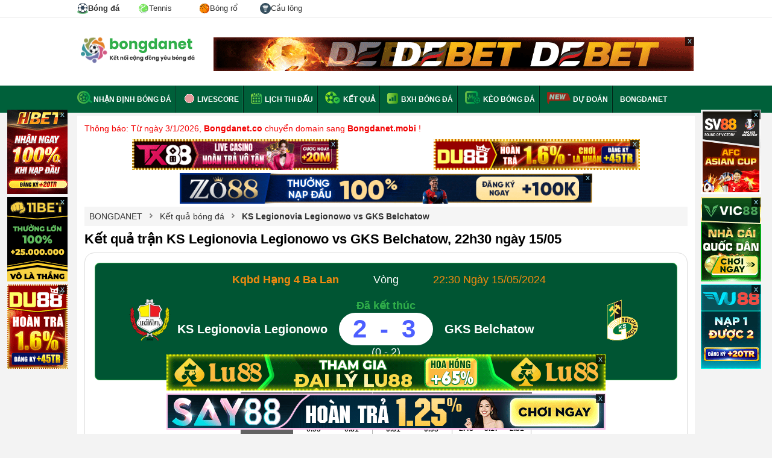

--- FILE ---
content_type: text/html; charset=UTF-8
request_url: https://bongdanet.mobi/ket-qua/ks-legionovia-legionowo-vs-gks-belchatow-347587637
body_size: 12372
content:

<!DOCTYPE html>
<html lang="vi">

<head>
    <html xmlns="http://www.w3.org/1999/xhtml" lang="vi-VN">

    <head itemscope="" itemtype="http://schema.org/WebPage">
        <link rel="icon" href="/favicon.ico">
        <meta charset="UTF-8" />
        <meta content="width=device-width, initial-scale=1.0" name="viewport" />
        <title>Kết quả trận KS Legionovia Legionowo vs GKS Belchatow, 22h30 ngày 15/05</title>
        <meta charset="UTF-8" />
        <meta name="description" content="Kết quả trận KS Legionovia Legionowo vs GKS Belchatow hôm nay lúc 22h30 ngày 15/05 mới nhất.
         Cập nhật tỷ số bóng đá, diễn biến trận KS Legionovia Legionowo vs GKS Belchatow tại Hạng 4 Ba Lan 2024 chính xác" />
        <meta name="keywords" content="kết quả KS Legionovia Legionowo vs GKS Belchatow, tỷ số KS Legionovia Legionowo vs GKS Belchatow, diễn biến KS Legionovia Legionowo vs GKS Belchatow, kết quả bóng đá, kèo bóng đá" />
        <meta name="news_keywords" content="kết quả KS Legionovia Legionowo vs GKS Belchatow, tỷ số KS Legionovia Legionowo vs GKS Belchatow, diễn biến KS Legionovia Legionowo vs GKS Belchatow, kết quả bóng đá, kèo bóng đá" />
		<meta name='dmca-site-verification' content='Ukk5YTB2amE3Rks1LzF6Ly9zMVJidz090' />
        <meta name="web1s" content="GkoyZnLQYSxWbpsZ0yYw" />
                    <link rel="canonical" href="https://bongdanet.mobi/ket-qua/ks-legionovia-legionowo-vs-gks-belchatow-347587637" />
        
        
        
        
                    <meta name="robots" content="noindex, nofollow" />
            <meta name="Googlebot-News" content="noindex, nofollow" />
                <meta http-equiv="content-type" content="text/html;charset=UTF-8" />
        <meta http-equiv="content-language" content="vi" />
        <meta http-equiv="Cache-control" content="Public" />
        <meta http-equiv="X-UA-Compatible" content="IE=edge">
        <meta http-equiv="pragma" content="no-cache" />

        <!--Facebook-->
        <meta property="og:locale" content="vi_VN" />
        <meta property="og:site_name" content="bongdanet.mobi" />
        <meta property="og:title" content="" />
        <meta property="og:description" content="Kết quả trận KS Legionovia Legionowo vs GKS Belchatow hôm nay lúc 22h30 ngày 15/05 mới nhất.
         Cập nhật tỷ số bóng đá, diễn biến trận KS Legionovia Legionowo vs GKS Belchatow tại Hạng 4 Ba Lan 2024 chính xác" />
        <meta property="og:url" content="https://bongdanet.mobi/ket-qua/ks-legionovia-legionowo-vs-gks-belchatow-347587637" />
        <meta property="og:image" content="" />
                <meta property="og:type" content="article" />
        <meta property="fb:app_id" content="462840048080852" />
        <meta property="fb:pages" content="224822495080927" />
                <link rel="shortcut icon" type="image/png" href="/themes/default/images/favicon.ico">
        <link rel="apple-touch-icon" href="/themes/default/images/apple-touch-icon.png" />
        <link rel="apple-touch-icon" sizes="57x57" href="/themes/default/images/apple-touch-icon-57x57.png" />
        <link rel="apple-touch-icon" sizes="72x72" href="/themes/default/images/apple-touch-icon-72x72.png" />
        <link rel="apple-touch-icon" sizes="76x76" href="/themes/default/images/apple-touch-icon-76x76.png" />
        <link rel="apple-touch-icon" sizes="114x114" href="/themes/default/images/apple-touch-icon-114x114.png" />
        <link rel="apple-touch-icon" sizes="120x120" href="/themes/default/images/apple-touch-icon-120x120.png" />
        <link rel="apple-touch-icon" sizes="144x144" href="/themes/default/images/apple-touch-icon-144x144.png" />
        <link rel="apple-touch-icon" sizes="152x152" href="/themes/default/images/apple-touch-icon-152x152.png" />
        <link rel="apple-touch-icon" sizes="180x180" href="/themes/default/images/apple-touch-icon-180x180.png" />

        <link rel="dns-prefetch" href="https://pagead2.googlesyndication.com">
        <link rel="dns-prefetch" href="https://gi-js.genieessp.com">
        <link rel="dns-prefetch" href="https://static.amcdn.vn">
        <link rel="dns-prefetch" href="https://media1.admicro.vn">
        <link rel="dns-prefetch" href="https://connect.facebook.net">
        <link rel="dns-prefetch" href="https://sb.scorecardresearch.com">
        <link rel="dns-prefetch" href="https://securepubads.g.doubleclick.net">
        <link rel="dns-prefetch" href="https://partner.googleadservices.com">
        <link rel="dns-prefetch" href="https://adservice.google.com.vn">
        <link rel="dns-prefetch" href="https://www.googletagservices.com">
        <link rel="dns-prefetch" href="https://securepubads.g.doubleclick.net">
        <link rel="dns-prefetch" href="https://www.google-analytics.com">
        <link rel="dns-prefetch" href="https://adservice.google.com.vn">
        <link rel="dns-prefetch" href="https://adservice.google.com">
        <link rel="dns-prefetch" href="https://s.adroll.com">

        <meta name="csrf-param" content="_csrf">
<meta name="csrf-token" content="B6V4B4DXxLF5g9TC5TFHlwKLz6BnuMTfwxWTLC-t9bpUzUFiw7Wt1zz7gp23XD-heMCn1D_Jjav6QvVGfPqh8Q==">
        <script type="text/javascript">
            var WAP_HOST_PATH = "/";
            var YII_CSRF_TOKEN = "B6V4B4DXxLF5g9TC5TFHlwKLz6BnuMTfwxWTLC-t9bpUzUFiw7Wt1zz7gp23XD-heMCn1D_Jjav6QvVGfPqh8Q==";
            var YII_CSRF_TOKEN_NAME = "_csrf";
        </script>

        
        <script type="application/ld+json">
			[{
			"@context": "http://schema.org",
			"@type" : "Organization",
			"name": "Bóng Đá NET",
			"url" : "https://bongdanet.mobi/",
			"logo"	: "https://bongdanet.mobi/img/bongdanet-logo.svg",
			"contactPoint": [
			{
			"@type": "ContactPoint",
			"telephone": "0816418617",
			"contactType": "customer service"
			}
			]
			},
			{
			"@context": "http://schema.org",
			"@type": "WebSite",
			"name": "bongdanet.mobi",
			"url": "https://bongdanet.mobi/",
			"sameAs": [
			"https://www.youtube.com/@bongdanetmobi",
			"https://www.pinterest.com/bongdanet_mobi/",
			"https://twitter.com/bongdanetmobi",
			"https://note.com/bongdanet/",
			"https://www.twitch.tv/bongdanet_mobi/about",
			"https://bongdanetmobi.tumblr.com/",
			"https://www.flickr.com/people/bongdanetmobi/",
			"https://about.me/bongdanetmobi",
			"https://flipboard.com/@BongdaNET",
			"https://gab.com/bongdanet_mobi",
			"https://issuu.com/bongdanetmobi",
			"https://www.metooo.io/u/bongdanetmobi",
			"https://wakelet.com/@bongdanet",
			"https://sketchfab.com/bongdanetmobi",
			"https://band.us/band/89546242",
			"https://www.plurk.com/bongdanet_mobi",
			"https://gfycat.com/@bongdanetmobi",
			"http://uid.me/bongdanet",
			"https://bongdanetmobi.contently.com/",
			"https://folkd.com/user/bongdanetmobi",
			"https://linktr.ee/bongdanetmobi",
			"https://gitlab.pasteur.fr/bongdanetmobi",
			"https://dribbble.com/bongdanetmobi/about",
			"https://qiita.com/bongdanet"
			]
			},
			{
			"@context": "https://schema.org",
			"@type": "LocalBusiness",
			"name": "Bóng Đá NET - Kết nối cộng đồng yêu bóng đá",
			"image": "https://bongdanet.mobi/img/bongdanet-logo.svg",
			"@id": "https://bongdanet.mobi/",
			"url": "https://bongdanet.mobi/",
			"description":"Bóng đá NET - Bóng đá số dữ liệu. Bongdanet tỷ lệ, kết quả trực tuyến hôm nay mới nhất. Cập nhật data lịch thi đấu, nhận định, tỷ số, kèo trực tiếp bóng đá.",
			"telephone": "0816418617",
			"priceRange": "$$",
			"address": {
			"@type": "PostalAddress",
			"streetAddress": "454 Phan Huy Ích, Phường 12, Quận Gò Vấp, Thành phố Hồ Chí Minh",
			"addressLocality": "Thành Phố Hồ Chí Minh",
			"postalCode": "71420",
			"mainEntityOfPage":"https://goo.gl/maps/diUn4xvD1uMQZ7Bz8",
			"addressCountry": "VN"},
			"geo": {
			"@type": "GeoCoordinates",
			"latitude": 10.8430293,
			"longitude": 106.6372019
			},
			"openingHoursSpecification": {
			"@type": "OpeningHoursSpecification",
			"dayOfWeek": [
			"Monday",
			"Tuesday",
			"Wednesday",
			"Thursday",
			"Friday",
			"Saturday"
			],
			"opens": "00:00",
			"closes": "23:59"
			}
			}
			]
			</script>
               
        <!-- Global site tag (gtag.js) - Google Analytics -->
        <script async src="https://www.googletagmanager.com/gtag/js?id=UA-49332568-7"></script>
        <script>
            window.dataLayer = window.dataLayer || [];

            function gtag() {
                dataLayer.push(arguments);
            }
            gtag('js', new Date());

            gtag('config', 'UA-49332568-7');
        </script>
        <meta name="google-site-verification" content="o3WcyZk1lezJS6mm8nhV3xPvKPd8K5DYSSx1YVLZcCY" />
        <link href="/assets/936b168f/css/flags.css?v=1768363902" rel="stylesheet">
<link href="/assets/936b168f/css/style.css?v=1768363902" rel="stylesheet">
<link href="/assets/936b168f/css/custom.css?v=0.000482" rel="stylesheet">        <meta name="msvalidate.01" content="230699A792BC679E89AEAAB88AF4F14C" />    </head>

<body cz-shortcut-listen="true" class="body-new">
        <div id="wapper-all-site">
        
<header id="header-pc">
    <div class="top-header">
        <div class="content-page">
            <div class="menu-header-tab">
                <a class="active" title="Bóng đá" href="/">
                    <img width="18" height="18px" src="/img/imenu-football.svg" alt="Bóng đá" />
                    <span>Bóng đá</span>
                </a>
                <a title="Tennis" href="/tennis">
                    <img width="18" height="18px" src="/img/imenu-tennis.svg" alt="Tennis" />
                    <span>Tennis</span>
                </a>
                <a title="Bóng rổ" href="/bong-ro">
                    <img width="18" height="18px" src="/img/imenu-basket.png" alt="Bóng rổ" />
                    <span>Bóng rổ</span>
                </a>
                <a title="Cầu lông" href="/cau-long">
                    <img width="18" height="18px" src="/img/imenu-bad.svg" alt="Cầu lông" />
                    <span>Cầu lông</span>
                </a>
            </div>
        </div>
    </div>
    <!--<div class="top-header">
        <div class="content-page">
            <ul class="list-page-top">
                <li class="first-page"><a href="/ket-qua-bong-da/ngoai-hang-anh"><span class="flag flag-gb"></span> Ngoại Hạng Anh</a></li>
                <li class="first-page"><a href="/ket-qua-bong-da/la-liga"><span class="flag flag-es"></span> La Liga</a></li>
                <li class="first-page"><a href="/ket-qua-bong-da/bundesliga"><span class="flag flag-de"></span> Bundesliga</a></li>
                <li class="first-page"><a href="/ket-qua-bong-da/cup-c1-chau-au"><span class="flag flag-european"></span> Cúp C1</a></li>
                <li class="first-page"><a href="/ket-qua-bong-da/cup-c2-chau-au"><span class="flag flag-european"></span> Cúp C2</a></li>
                <li class="first-page"><a href="/ket-qua-bong-da/v-league"><span class="flag flag-vn"></span> V-League</a></li>
            </ul>
            <div class="list-link-top-header" style="display: none;">
                <a class="link-text" href="#" rel="nofollow">Gửi bài nhanh</a>
                <span class="border-center-top">|</span>
                <a class="link-text" href="/dang-ky" rel="nofollow">Đăng ký</a>
                <span class="border-center-top">|</span>
                <a class="link-text" href="/dang-nhap" rel="nofollow">Đăng nhập</a>
                <span class="border-center-top">|</span>
                <a id="button_search" class="link-text search-icon" href="/tim-kiem.html?q=nhận%20định%20bóng%20đá" rel="nofollow">Tìm kiếm</a>
            </div>
        </div>
    </div> -->
    <div class="top-logo-header">
        <div class="content-page">
            <a href="/" class="logo" title="Báo bóng đá - Tin tức bóng đá hôm nay">
                <img src="/img/bongdanet-logo.svg" height="45" alt="Báo bóng đá - Tin tức bóng đá - Đọc báo bóng đá">
            </a>
            <div class="bg-top-header-right">
                        <div class="banner_ads-bdn" style="margin: 0 auto;overflow: hidden;text-align: center;width:800px;height:60px; " id="ads_banner_bdn_88">
            <div class="w-banner_ads-bd" style="display: inline-block;position: relative;margin: 0 auto;">
                <div class="banner_ads-bdn-button">
                    <span class="cbb" aria-hidden="true" onclick="$(this).parent().parent().hide()">
                        x
                    </span>
                </div>
                <div class="banner_ads-bdn-cofr" id="banner_ads-bdn-cofr88" style="width: 100%; height: 105px; position: absolute; color: rgb(4, 196, 255); cursor: pointer; font-size: 10px; font-weight: bold; z-index: 9999; background-color: rgb(255, 255, 255); text-align: center; display: none;">
                    <div style="width:100%;text-align:center; color:Black;">Bạn Muốn Tắt Quảng Cáo</div>
                    <button style="background-color:rgb(66,133,245);color: white;width: 100%;height: 30px;border-radius: 2px;border-style: none;margin: 10px auto;max-width: 200px;cursor: pointer;" onclick="$(this).parent().parent().parent().remove();">Có</button>
                    <button style="background-color:rgb(66,133,245);color: white;width: 100%;height: 30px;border-radius: 2px;border-style: none;margin: 0px auto;max-width: 200px;cursor: pointer;" onclick="$(this).parent().hide()">Không</button>
                </div>
                <a href="https://debet.me/?a=56555b936ee8c9394c2ff2bfacfb29f4&utm_source=bongdanetvn&utm_medium=pc-banner-a1-800x60&utm_campaign=cpd&utm_term=bong" target="_blank" rel="nofollow">
                    <img width="800" height="60" src="https://cdn.bongdanet.mobi/uploads/image/banner/debet_pc-banner-a1-800x60.gif" alt="Banner Bongdanet" class="img-adsBanner-bdn" style="max-width: 100%;width: auto;height: auto;vertical-align: top;" />
                </a>
            </div>
            <div class="clear"></div>
        </div>
                    </div>
        </div>
    </div>
</header>        <div class="menu-top-category">
    <div class="content-page">
        <ul class="list-menu-top">
            <li class="first-category">
                <a class="link-top" href="/nhan-dinh-bong-da">
                    <span class="sprite nhan-dinh"></span>Nhận định bóng đá
                </a>
            </li>
            <li>
                <a href="/livescore" class="link-top">
                    <span><img style="margin-bottom:-4px" alt="Livescore" alt="live score" src="/themes/default/images/live-score.gif"></span>
                    Livescore</a>
            </li>
            <li>
                <a href="/lich-thi-dau-bong-da" class="link-top"><span class="sprite calendar"></span> Lịch
                    thi đấu</a>
            </li>
            <li>
                <a href="/ket-qua-bong-da" class="link-top"><span class="sprite result"></span> Kết quả</a>
            </li>
            <li>
                <a href="/bang-xep-hang-bong-da" class="link-top"><span class="sprite standing"></span> BXH bóng đá</a>
            </li>
            <li>
                <a href="/keo-bong-da" class="link-top"><span class="sprite keo-bong-da"></span> Kèo bóng đá</a>
            </li>
            <li>
                <img class="blink_me" style="margin-bottom:-4px;height: 20px;" alt="Livescore 2023" src="/img/icons/new.svg">
                <a href="/sieu-may-tinh-du-doan-bong-da" class="link-top">Dự đoán</a>
            </li>
            <li>
                <a href="/" class="link-top">
                    BONGDANET
                </a>
            </li>
            <!-- <li class="dropdow-menu">
                <a href="#" class="link-top">Bóng đá</a>
                <ul class="child-menu">
                    <li class="active">
                        <a href="/">
                            <img width="18" height="18px" src="/img/imenu-football.svg" alt="Bóng đá" />
                            Bóng đá
                        </a>
                    </li>
                    <li >
                        <a href="/tennis/index">
                            <img width="18" height="18px" src="/img/imenu-tennis.svg" alt="tennis" />
                            Tennis
                        </a>
                    </li>
                    <li >
                        <a href="/basket/index">
                            <img width="18" height="18px" src="/img/imenu-basket.png" alt="Bóng rổ" />
                            Bống rổ
                        </a>
                    </li>
                </ul>
            </li> -->
        </ul>
    </div>
</div>
<!--<div class="text-chang-domain">-->
<!--    <div class="content-page" style="margin-top: 10px; color: red;">-->
<!--        <img width="18" height="12" src="/img/flag_vietnam.webp" alt="việt nam"> Từ 01/09/2023 Bongdanet.mobi đổi sang tên miền <strong>bongdanet.mobi</strong>-->
<!--    </div>-->
<!--</div>-->        <link href="/themes/default/css/lineup.min.css" rel="stylesheet" />
<div class="main-container pad12">
        <div class="news-content result-content">
        <p style="color: #f30505">Thông báo: Từ ngày 3/1/2026, <b>Bongdanet.co</b> chuyển domain sang <b>Bongdanet.mobi</b> !</p>
<div style="overflow:hidden;margin-top: 9px;">
	<div style="width:50%; float:left;">        <div class="banner_ads-bdn" style="margin: 0 auto;overflow: hidden;text-align: center;width:342px;height:51px; " id="ads_banner_bdn_89">
            <div class="w-banner_ads-bd" style="display: inline-block;position: relative;margin: 0 auto;">
                <div class="banner_ads-bdn-button">
                    <span class="cbb" aria-hidden="true" onclick="$(this).parent().parent().hide()">
                        x
                    </span>
                </div>
                <div class="banner_ads-bdn-cofr" id="banner_ads-bdn-cofr89" style="width: 100%; height: 105px; position: absolute; color: rgb(4, 196, 255); cursor: pointer; font-size: 10px; font-weight: bold; z-index: 9999; background-color: rgb(255, 255, 255); text-align: center; display: none;">
                    <div style="width:100%;text-align:center; color:Black;">Bạn Muốn Tắt Quảng Cáo</div>
                    <button style="background-color:rgb(66,133,245);color: white;width: 100%;height: 30px;border-radius: 2px;border-style: none;margin: 10px auto;max-width: 200px;cursor: pointer;" onclick="$(this).parent().parent().parent().remove();">Có</button>
                    <button style="background-color:rgb(66,133,245);color: white;width: 100%;height: 30px;border-radius: 2px;border-style: none;margin: 0px auto;max-width: 200px;cursor: pointer;" onclick="$(this).parent().hide()">Không</button>
                </div>
                <a href="https://tx88.top/?a=e2870a2617a053c1f9d0bbbd82b8aa6f&utm_source=bongdanetvn&utm_medium=pc-banner-a2-400x60&utm_campaign=cpd&utm_term=bong&referrer_domain=bongdanet.co" target="_blank" rel="nofollow">
                    <img width="342" height="51" src="https://cdn.bongdanet.mobi/uploads/image/banner/400x60-cpd-tx-sport-turn1.gif" alt="Banner Bongdanet" class="img-adsBanner-bdn" style="max-width: 100%;width: auto;height: auto;vertical-align: top;" />
                </a>
            </div>
            <div class="clear"></div>
        </div>
        </div>
	<div style="width:50%; float:left;">        <div class="banner_ads-bdn" style="margin: 0 auto;overflow: hidden;text-align: center;width:342px;height:51px; " id="ads_banner_bdn_90">
            <div class="w-banner_ads-bd" style="display: inline-block;position: relative;margin: 0 auto;">
                <div class="banner_ads-bdn-button">
                    <span class="cbb" aria-hidden="true" onclick="$(this).parent().parent().hide()">
                        x
                    </span>
                </div>
                <div class="banner_ads-bdn-cofr" id="banner_ads-bdn-cofr90" style="width: 100%; height: 105px; position: absolute; color: rgb(4, 196, 255); cursor: pointer; font-size: 10px; font-weight: bold; z-index: 9999; background-color: rgb(255, 255, 255); text-align: center; display: none;">
                    <div style="width:100%;text-align:center; color:Black;">Bạn Muốn Tắt Quảng Cáo</div>
                    <button style="background-color:rgb(66,133,245);color: white;width: 100%;height: 30px;border-radius: 2px;border-style: none;margin: 10px auto;max-width: 200px;cursor: pointer;" onclick="$(this).parent().parent().parent().remove();">Có</button>
                    <button style="background-color:rgb(66,133,245);color: white;width: 100%;height: 30px;border-radius: 2px;border-style: none;margin: 0px auto;max-width: 200px;cursor: pointer;" onclick="$(this).parent().hide()">Không</button>
                </div>
                <a href="https://du88.club/?a=2c081ab1aaea3c874169e319f3c25e86&utm_source=bongdanetvn&utm_medium=pc-banner-a3-400x60&utm_campaign=cpd&utm_term=bong&referrer_domain=bongdanet.co" target="_blank" rel="nofollow">
                    <img width="342" height="51" src="https://cdn.bongdanet.mobi/uploads/image/banner/400x60-cpd-du-codenammoi.gif" alt="Banner Bongdanet" class="img-adsBanner-bdn" style="max-width: 100%;width: auto;height: auto;vertical-align: top;" />
                </a>
            </div>
            <div class="clear"></div>
        </div>
        </div>
</div>
        <div class="banner_ads-bdn" style="margin: 0 auto;overflow: hidden;text-align: center;width:685px;height:51px; " id="ads_banner_bdn_91">
            <div class="w-banner_ads-bd" style="display: inline-block;position: relative;margin: 0 auto;">
                <div class="banner_ads-bdn-button">
                    <span class="cbb" aria-hidden="true" onclick="$(this).parent().parent().hide()">
                        x
                    </span>
                </div>
                <div class="banner_ads-bdn-cofr" id="banner_ads-bdn-cofr91" style="width: 100%; height: 105px; position: absolute; color: rgb(4, 196, 255); cursor: pointer; font-size: 10px; font-weight: bold; z-index: 9999; background-color: rgb(255, 255, 255); text-align: center; display: none;">
                    <div style="width:100%;text-align:center; color:Black;">Bạn Muốn Tắt Quảng Cáo</div>
                    <button style="background-color:rgb(66,133,245);color: white;width: 100%;height: 30px;border-radius: 2px;border-style: none;margin: 10px auto;max-width: 200px;cursor: pointer;" onclick="$(this).parent().parent().parent().remove();">Có</button>
                    <button style="background-color:rgb(66,133,245);color: white;width: 100%;height: 30px;border-radius: 2px;border-style: none;margin: 0px auto;max-width: 200px;cursor: pointer;" onclick="$(this).parent().hide()">Không</button>
                </div>
                <a href="https://zo88.vip/?a=c6bdcfb4cec4eddc96a04d6b3d5c3291&utm_source=bongdanetvn&utm_medium=pc-banner-a4-800x60&utm_campaign=cpd&utm_term=bong" target="_blank" rel="nofollow">
                    <img width="685" height="51" src="https://cdn.bongdanet.mobi/uploads/image/banner/800x60-4-ezgif.com-optimize.gif" alt="Banner Bongdanet" class="img-adsBanner-bdn" style="max-width: 100%;width: auto;height: auto;vertical-align: top;" />
                </a>
            </div>
            <div class="clear"></div>
        </div>
                <div class="" style="position: relative;">
            <section class="clearfix content_box_home">
                    <div class="breadcumbs">
                    <div>
                <a href="/" title="BONGDANET">
                                            <span>BONGDANET</span>
                                    </a>
            </div>
            <span class="sprite arrow-breadcumbs"></span>                        <div>
                <a href="/ket-qua-bong-da" title="Kết quả bóng đá">
                                            <span>Kết quả bóng đá</span>
                                    </a>
            </div>
            <span class="sprite arrow-breadcumbs"></span>                        <div>
                <a href="https://bongdanet.mobi/ket-qua/ks-legionovia-legionowo-vs-gks-belchatow-347587637" title="KS Legionovia Legionowo vs GKS Belchatow">
                                                                        <!-- <h1 style="display: inherit;font-weight: bold">KS Legionovia Legionowo vs GKS Belchatow</h1> -->
                                                    <strong>KS Legionovia Legionowo vs GKS Belchatow</strong>
                                                            </a>
            </div>
                            </div>
                <div class="clear"></div>
            </section>
            <div class="content-list-live">
                <h1>Kết quả trận KS Legionovia Legionowo vs GKS Belchatow, 22h30 ngày 15/05</h1>
            </div>

            <section class="clearfix content_box_detail">
                <div class="match-detail-boxinfo">
    <div class="boxinfo-row">
        <div class="boxinfo-item first-row-item text-right bold-text">
            <a class="first-row-item" href="/ket-qua-bong-da/poland-division-4">Kqbd Hạng 4 Ba Lan</a>
        </div>
        <div class="boxinfo-center first-row-center">Vòng </div>
        <div class="boxinfo-item first-row-item text-left">
            22:30 ngày 15/05/2024        </div>
    </div>
    <div class="boxinfo-row">
        <div class="boxinfo-item second-row-item">
            <img title="KS Legionovia Legionowo" alt="KS Legionovia Legionowo"
                 class="team-logo team-logo-home" src="https://cdn.bongdanet.mobi//Image/team/images/15544/1gtn86k5y41t.png" onerror="this.src='/themes/default/images/fc-icon-default.png'" />
            <strong id="home-name-347587637" class="teamName team-name-home">
                KS Legionovia Legionowo                            </strong>
        </div>
        <div class="boxinfo-center second-row-center">
                            <span class="boxinfo-minute">Đã kết thúc</span>
                        <strong class="match-score">
                                <span id="match-id-347587637-home-goal">
                                    2                                </span>
                -
                <span id="match-id-347587637-away-goal">
                                    3                                </span>
            </strong>
                        <span class="match-score-half">(0 - 2)</span>
        </div>
        <div class="boxinfo-item second-row-item text-right">
            <strong id="away-name-347587637" class="teamName team-name-away">
                GKS Belchatow                            </strong>
            <img title="GKS Belchatow" alt="GKS Belchatow"
                 class="team-logo team-logo-away" src="https://cdn.bongdanet.mobi//Image/team/images/1022/1h53w1vb5c8.png" onerror="this.src='/themes/default/images/fc-icon-default.png'" />
        </div>
    </div>
	<div class="row">
                	</div>
    <div class="boxinfo-row">
        <div class="boxinfo-item third-row-item text-right">
            Địa điểm:         </div>
        <div class="boxinfo-center third-row-center"></div>
        <div class="boxinfo-item third-row-item text-left">
            Thời tiết: ,         </div>
    </div>
</div><div class="box-odds-header">
    <div class="box-odds-title title-top">
        <div class="border-right"></div>
        <div class="border-right">Cược chấp</div>
        <div class="border-right">BT trên/dưới</div>
        <div>1x2</div>
    </div>
</div>
<div class="box-odds-body">
    <div class="box-odds-body-row">
        <div class="box-odds-body-header">Cả trận</div>
        <div class="box-body-item">
            <div>
                <span style="color: #F18A10;">+</span><span style="color: #F18A10;">0</span><br/><span style="font-weight: 700;">0.95</span>            </div>
            <div>
                <span style="color: #F18A10;">-</span><span style="color: #F18A10;">0</span><br/><span style="font-weight: 700;">0.81</span>            </div>
        </div>
        <div class="box-body-item">
            <div>
                O
                <span style="color: #F18A10;">2.75</span><br/><span style="font-weight: 700;">0.81</span>            </div>
            <div>
                U
                <span style="color: #F18A10;">2.75</span><br/><span style="font-weight: 700;">0.95</span>            </div>
        </div>
        <div class="box-body-item" style="display: grid; grid-template-columns: 1fr 1fr 1fr">
			            <div>
                1<br/><span style="font-weight: 700;">2.48</span>            </div>
            <div>
                X<br/><span style="font-weight: 700;">3.17</span>            </div>
            <div>
                2<br/><span style="font-weight: 700;">2.31</span>            </div>
			        </div>
    </div>
    <div class="box-odds-body-row">
        <div class="box-odds-body-header">Hiệp 1</div>
        <div class="box-body-item">
            <div>
                <span style="color: #F18A10;">+</span><span style="color: #F18A10;">0</span><br/><span style="font-weight: 700;">0.93</span>            </div>
            <div>
                <span style="color: #F18A10;">-</span><span style="color: #F18A10;">0</span><br/><span style="font-weight: 700;">0.83</span>            </div>
        </div>
        <div class="box-body-item">
            <div>
                O
                <span style="color: #F18A10;">1.25</span><br/><span style="font-weight: 700;">1.02</span>            </div>
            <div>
                U
                <span style="color: #F18A10;">1.25</span><br/><span style="font-weight: 700;">0.74</span>            </div>
        </div>
        <div class="box-body-item" style="display: grid; grid-template-columns: 1fr 1fr 1fr">
<!--            <div>-->
<!--                --><!--            </div>-->
<!--            <div>-->
<!--                --><!--            </div>-->
<!--            <div>-->
<!--                --><!--            </div>-->
        </div>
    </div>
</div>
<div class="match-tabs">
        <a class="match-tab-link load-link active" data-tab="match-tab-main" data-id="1" href="javascript:void(0);">Chi tiết</a>
    <a class="match-tab-link load-link" data-tab="match-tab-anlytics" data-id="2" href="javascript:void(0);">Phân tích</a>
    <a class="match-tab-link load-link" data-tab="match-tab-odds" data-id="3" href="javascript:void(0);">So sánh TL</a>
    <a class="match-tab-link load-link" data-tab="match-tab-player" data-id="4" href="javascript:void(0);">TK cầu thủ</a>
</div>
                <img class="loading-image" style="display: none; margin: 30px auto;" alt="loading" src="/themes/default/images/loading.gif" />
                <div id="match-detail-show" class="match-tab-main match-tab-data">
    <h2 class="section-title mt-20" style="padding: 0;">
    <a style="font-size: 15px;text-transform: uppercase;line-height: 20px;border-left: 5px solid #ce2b37;padding-left: 5px;" href="/ket-qua-bong-da/poland-division-4">
    Hạng 4 Ba Lan</a>
</h2>
<ul class="league-matches match-detail">
    <li class="match-row lo-match">
        <span class="flag flag-se"></span>&nbsp;
        <a href="/ket-qua-bong-da/poland-division-4"><strong>Kqbd Hạng 4 Ba Lan mới nhất</strong></a>
    </li>
</ul>

<p style="margin-top: 10px;line-height: 21px;">Bóng đá net - <a style="color: #04903f;" href="https://bongdanet.mobi/">Bóng đá số</a> cập nhật tỷ số <strong>Kết quả bóng đá KS Legionovia Legionowo vs GKS Belchatow</strong> hôm nay ngày 15/05/2024 lúc 22:30 chuẩn xác mới nhất. Xem diễn biến trực tiếp lịch thi đấu - Bảng xếp hạng - Tỷ lệ bóng đá - Kqbd KS Legionovia Legionowo vs GKS Belchatow tại Hạng 4 Ba Lan 2026.</p>
<p style="margin-top: 10px;line-height: 21px;">Cập nhật nhanh chóng <a style="color: #04903f;" href="/ket-qua-bong-da">kqbd trực tiếp</a> của hơn 1000+++ giải đấu HOT trên thế giới. Xem ngay diễn biến <strong>kết quả KS Legionovia Legionowo vs GKS Belchatow</strong> hôm nay chính xác nhất tại đây.</p>
            
<h2 class="section-title mt-20">Diễn biến - Kết quả KS Legionovia Legionowo vs GKS Belchatow</h2>
<div class="listing-match" cellpadding="4" cellspacing="0" width="100%" style="border: 1px solid #E0E0E0;">
    <div class="table">
                    <div class="tr row-header">
                <div class="td text-right" style="width: 45%;">
                    <strong class="team-name">KS Legionovia Legionowo</strong>
                    <img alt="KS Legionovia Legionowo" src="https://cdn.bongdanet.mobi//Image/team/images/15544/1gtn86k5y41t.png" width="24" height="24">
                </div>
                <div class="td text-center" style="width: 10%;">Phút</div>
                <div class="td text-left" style="width: 45%;">
                    <img alt="GKS Belchatow" src="https://cdn.bongdanet.mobi//Image/team/images/1022/1h53w1vb5c8.png" width="24" height="24">
                    <strong class="team-name">GKS Belchatow</strong>
                </div>
            </div>
                            <div class="tr">
                    <div class="td home-event" style="width: 45%;">
                                            </div>
                    <div class="td text-center minute-event" style="width: 10%;">
                        13'                    </div>
                    <div class="td away-event" style="width: 45%;">
                                                    <img alt="match goal" src="/img/match-events/goal.png">                            <span style="display: inline-block; max-width: 90%;">
                                <span style="color: #FFFFFF; padding: 2px 4px; background: #4C5EFF; border-radius: 3px; display: inline-block;">0 - 1</span> Laski                            </span>
                                            </div>
                </div>
                            <div class="tr">
                    <div class="td home-event" style="width: 45%;">
                                            </div>
                    <div class="td text-center minute-event" style="width: 10%;">
                        23'                    </div>
                    <div class="td away-event" style="width: 45%;">
                                                    <img alt="match goal" src="/img/match-events/goal.png">                            <span style="display: inline-block; max-width: 90%;">
                                <span style="color: #FFFFFF; padding: 2px 4px; background: #4C5EFF; border-radius: 3px; display: inline-block;">0 - 2</span> Golański                            </span>
                                            </div>
                </div>
                            <div class="tr">
                    <div class="td home-event" style="width: 45%;">
                                                    <span style="display: inline-block; max-width: 90%;">
                                Mitura <span style="color: #FFFFFF; padding: 2px 4px; background: #4C5EFF; border-radius: 3px; display: inline-block;">1 - 2</span>                            </span>
                            <img alt="match goal" src="/img/match-events/goal.png">                                            </div>
                    <div class="td text-center minute-event" style="width: 10%;">
                        47'                    </div>
                    <div class="td away-event" style="width: 45%;">
                                            </div>
                </div>
                            <div class="tr">
                    <div class="td home-event" style="width: 45%;">
                                            </div>
                    <div class="td text-center minute-event" style="width: 10%;">
                        74'                    </div>
                    <div class="td away-event" style="width: 45%;">
                                                    <img alt="match goal" src="/img/match-events/goal.png">                            <span style="display: inline-block; max-width: 90%;">
                                <span style="color: #FFFFFF; padding: 2px 4px; background: #4C5EFF; border-radius: 3px; display: inline-block;">1 - 3</span> Grzelak                            </span>
                                            </div>
                </div>
                            <div class="tr">
                    <div class="td home-event" style="width: 45%;">
                                                    <span style="display: inline-block; max-width: 90%;">
                                 <span style="color: #FFFFFF; padding: 2px 4px; background: #4C5EFF; border-radius: 3px; display: inline-block;">2 - 3</span>                            </span>
                            <img alt="match goal" src="/img/match-events/goal.png">                                            </div>
                    <div class="td text-center minute-event" style="width: 10%;">
                        85'                    </div>
                    <div class="td away-event" style="width: 45%;">
                                            </div>
                </div>
                        </div>
    <div class="listing-match-note-wrap">
        <div class="listing-match-note">
            <p class="wrap-note-item">
                <span class="listing-match-note-item">
                    <img alt="match goal" src="/img/match-events/goal.png">
                    Bàn thắng
                </span>
                <span class="listing-match-note-item">
                    <img alt="match pen" src="/img/match-events/pen.png">
                    Phạt đền
                </span>
                <span class="listing-match-note-item">
                    <img alt="match hong pen" src="/img/match-events/hong-pen.png">
                    Hỏng phạt đền
                </span>
                <span class="listing-match-note-item">
                    <img alt="match phan luoi" src="/img/match-events/phan-luoi.png">
                    Phản lưới nhà
                </span>
                <!--                <span class="listing-match-note-item">-->
                <!--                                            <img src="/img/match-events/phat-goc.png">-->
                <!--                                            Phạt góc-->
                <!--                                        </span>-->
                <!--                <span class="listing-match-note-item">-->
                <!--                                            <img alt="match whistle" src="/img/match-events/whistle.png">-->
                <!--                                            Thổi còi-->
                <!--                                        </span>-->
                <!--                <span class="listing-match-note-item">-->
                <!--                    <img alt="match foul" src="/img/match-events/foul.png">-->
                <!--                    Phạm lỗi-->
                <!--                </span>-->
                <span class="listing-match-note-item">
                    <img alt="match yellow.png" src="/img/match-events/yellow.png">
                    Thẻ vàng
                </span>
                <span class="listing-match-note-item">
                    <img alt="match red" src="/img/match-events/red.png">
                    Thẻ đỏ
                </span>
                <span class="listing-match-note-item">
                    <img alt="match change" src="/img/match-events/change.png">
                    Thay người
                </span>
                <span class="listing-match-note-item">
                    <img alt="match var" src="/img/match-events/var.png">
                    Check Var
                </span>
                <!--                <span class="listing-match-note-item">-->
                <!--                                            <img src="/img/match-events/them-gio.png">-->
                <!--                                            Thêm giờ-->
                <!--                                        </span>-->
                <!--                <span class="listing-match-note-item">-->
                <!--                                            <img alt="match bu gio" src="/img/match-events/bu-gio.png">-->
                <!--                                            Bù giờ-->
                <!--                                        </span>-->
            </p>
        </div>
    </div>
</div><h2 class="section-title mt-20">Thống kê kỹ thuật KS Legionovia Legionowo VS GKS Belchatow</h2>
<div class="listing-match" cellpadding="4" cellspacing="0" width="100%" border="0">
    <div class="table">
                <div class="tr row-header">
            <div class="td text-right" style="width: 40%;">
                <strong class="team-name">KS Legionovia Legionowo</strong>
                <img alt="KS Legionovia Legionowo" src="https://cdn.bongdanet.mobi//Image/team/images/15544/1gtn86k5y41t.png" width="24" height="24">
            </div>
            <div class="td text-center" style="width: 20%;"></div>
            <div class="td text-left" style="width: 40%;">
                <img alt="GKS Belchatow" src="https://cdn.bongdanet.mobi//Image/team/images/1022/1h53w1vb5c8.png" width="24" height="24">
                <strong class="team-name">GKS Belchatow</strong>
            </div>
        </div>
            </div>
    <div class="table">
                    <div class="tr">
                <div class="td" style="text-align: right; width: 15%;color: #333333;font-weight: 600;font-size: 14px;line-height: 130%;">6</div>
                <div class="td" style="text-align: right; width: 25%; padding-right: 0 !important;">
                    <div style="display: inline-block; background-color: #05903F;border-radius: 40px 0px 0px 40px;border: solid 1px #fff;height:100%;width:46%">
                        &nbsp;
                    </div>
                </div>
                <div class="td" style="text-align: center;background: #EBF1EF;">Phạt góc</div>
                <div class="td" align="left"  style="text-align: left; width: 25%; padding-left: 0 !important;">
                    <div style="display: inline-block; background-color: #FF6600;border-radius: 0px 40px 40px 0px;;border: solid 1px #fff;height:100%;width:54%">
                        &nbsp;
                    </div>
                </div>
                <div class="td" style="width: 15%;color: #333333;font-weight: 600;font-size: 14px;line-height: 130%;">7</div>
            </div>
                    <div class="tr">
                <div class="td" style="text-align: right; width: 15%;color: #333333;font-weight: 600;font-size: 14px;line-height: 130%;">5</div>
                <div class="td" style="text-align: right; width: 25%; padding-right: 0 !important;">
                    <div style="display: inline-block; background-color: #05903F;border-radius: 40px 0px 0px 40px;border: solid 1px #fff;height:100%;width:50%">
                        &nbsp;
                    </div>
                </div>
                <div class="td" style="text-align: center;background: #EBF1EF;">Phạt góc (Hiệp 1)</div>
                <div class="td" align="left"  style="text-align: left; width: 25%; padding-left: 0 !important;">
                    <div style="display: inline-block; background-color: #FF6600;border-radius: 0px 40px 40px 0px;;border: solid 1px #fff;height:100%;width:50%">
                        &nbsp;
                    </div>
                </div>
                <div class="td" style="width: 15%;color: #333333;font-weight: 600;font-size: 14px;line-height: 130%;">5</div>
            </div>
                    <div class="tr">
                <div class="td" style="text-align: right; width: 15%;color: #333333;font-weight: 600;font-size: 14px;line-height: 130%;">3</div>
                <div class="td" style="text-align: right; width: 25%; padding-right: 0 !important;">
                    <div style="display: inline-block; background-color: #05903F;border-radius: 40px 0px 0px 40px;border: solid 1px #fff;height:100%;width:30%">
                        &nbsp;
                    </div>
                </div>
                <div class="td" style="text-align: center;background: #EBF1EF;">Thẻ vàng</div>
                <div class="td" align="left"  style="text-align: left; width: 25%; padding-left: 0 !important;">
                    <div style="display: inline-block; background-color: #FF6600;border-radius: 0px 40px 40px 0px;;border: solid 1px #fff;height:100%;width:70%">
                        &nbsp;
                    </div>
                </div>
                <div class="td" style="width: 15%;color: #333333;font-weight: 600;font-size: 14px;line-height: 130%;">7</div>
            </div>
                    <div class="tr">
                <div class="td" style="text-align: right; width: 15%;color: #333333;font-weight: 600;font-size: 14px;line-height: 130%;">10</div>
                <div class="td" style="text-align: right; width: 25%; padding-right: 0 !important;">
                    <div style="display: inline-block; background-color: #05903F;border-radius: 40px 0px 0px 40px;border: solid 1px #fff;height:100%;width:43%">
                        &nbsp;
                    </div>
                </div>
                <div class="td" style="text-align: center;background: #EBF1EF;">Tổng cú sút</div>
                <div class="td" align="left"  style="text-align: left; width: 25%; padding-left: 0 !important;">
                    <div style="display: inline-block; background-color: #FF6600;border-radius: 0px 40px 40px 0px;;border: solid 1px #fff;height:100%;width:57%">
                        &nbsp;
                    </div>
                </div>
                <div class="td" style="width: 15%;color: #333333;font-weight: 600;font-size: 14px;line-height: 130%;">13</div>
            </div>
                    <div class="tr">
                <div class="td" style="text-align: right; width: 15%;color: #333333;font-weight: 600;font-size: 14px;line-height: 130%;">6</div>
                <div class="td" style="text-align: right; width: 25%; padding-right: 0 !important;">
                    <div style="display: inline-block; background-color: #05903F;border-radius: 40px 0px 0px 40px;border: solid 1px #fff;height:100%;width:60%">
                        &nbsp;
                    </div>
                </div>
                <div class="td" style="text-align: center;background: #EBF1EF;">Sút trúng cầu môn</div>
                <div class="td" align="left"  style="text-align: left; width: 25%; padding-left: 0 !important;">
                    <div style="display: inline-block; background-color: #FF6600;border-radius: 0px 40px 40px 0px;;border: solid 1px #fff;height:100%;width:40%">
                        &nbsp;
                    </div>
                </div>
                <div class="td" style="width: 15%;color: #333333;font-weight: 600;font-size: 14px;line-height: 130%;">4</div>
            </div>
                    <div class="tr">
                <div class="td" style="text-align: right; width: 15%;color: #333333;font-weight: 600;font-size: 14px;line-height: 130%;">4</div>
                <div class="td" style="text-align: right; width: 25%; padding-right: 0 !important;">
                    <div style="display: inline-block; background-color: #05903F;border-radius: 40px 0px 0px 40px;border: solid 1px #fff;height:100%;width:31%">
                        &nbsp;
                    </div>
                </div>
                <div class="td" style="text-align: center;background: #EBF1EF;">Sút ra ngoài</div>
                <div class="td" align="left"  style="text-align: left; width: 25%; padding-left: 0 !important;">
                    <div style="display: inline-block; background-color: #FF6600;border-radius: 0px 40px 40px 0px;;border: solid 1px #fff;height:100%;width:69%">
                        &nbsp;
                    </div>
                </div>
                <div class="td" style="width: 15%;color: #333333;font-weight: 600;font-size: 14px;line-height: 130%;">9</div>
            </div>
                    <div class="tr">
                <div class="td" style="text-align: right; width: 15%;color: #333333;font-weight: 600;font-size: 14px;line-height: 130%;">143</div>
                <div class="td" style="text-align: right; width: 25%; padding-right: 0 !important;">
                    <div style="display: inline-block; background-color: #05903F;border-radius: 40px 0px 0px 40px;border: solid 1px #fff;height:100%;width:55%">
                        &nbsp;
                    </div>
                </div>
                <div class="td" style="text-align: center;background: #EBF1EF;">Pha tấn công</div>
                <div class="td" align="left"  style="text-align: left; width: 25%; padding-left: 0 !important;">
                    <div style="display: inline-block; background-color: #FF6600;border-radius: 0px 40px 40px 0px;;border: solid 1px #fff;height:100%;width:45%">
                        &nbsp;
                    </div>
                </div>
                <div class="td" style="width: 15%;color: #333333;font-weight: 600;font-size: 14px;line-height: 130%;">115</div>
            </div>
                    <div class="tr">
                <div class="td" style="text-align: right; width: 15%;color: #333333;font-weight: 600;font-size: 14px;line-height: 130%;">80</div>
                <div class="td" style="text-align: right; width: 25%; padding-right: 0 !important;">
                    <div style="display: inline-block; background-color: #05903F;border-radius: 40px 0px 0px 40px;border: solid 1px #fff;height:100%;width:52%">
                        &nbsp;
                    </div>
                </div>
                <div class="td" style="text-align: center;background: #EBF1EF;">Tấn công nguy hiểm</div>
                <div class="td" align="left"  style="text-align: left; width: 25%; padding-left: 0 !important;">
                    <div style="display: inline-block; background-color: #FF6600;border-radius: 0px 40px 40px 0px;;border: solid 1px #fff;height:100%;width:48%">
                        &nbsp;
                    </div>
                </div>
                <div class="td" style="width: 15%;color: #333333;font-weight: 600;font-size: 14px;line-height: 130%;">75</div>
            </div>
            </div>
    </div>
    <div class="line-up-text">
        <h3 class="section-title mt-20">Đội hình xuất phát</h3>
        <div class="no-data text-center mt-10">
            Chưa có thông tin đội hình ra sân !
        </div>
    </div>
<h3 class="section-title mt-20">Dữ liệu đội bóng:KS Legionovia Legionowo vs GKS Belchatow</h3>
<div class="match-team-stats-wrap">
    <div class="match-team-stats">
        <div class="team-stats-header">
            <span class="team-stats-home">Chủ</span>
            <span class="team-stats-center">3 trận gần nhất</span>
            <span class="team-stats-away">Khách</span>
        </div>
        <div class="team-stats-body">
                            <div class="team-stats-item">
                    <span class="team-stats-home">1.67</span>
                    <span class="team-stats-center">Bàn thắng</span>
                    <span class="team-stats-away">
                        3                    </span>
                </div>
                            <div class="team-stats-item">
                    <span class="team-stats-home">2.67</span>
                    <span class="team-stats-center">Bàn thua</span>
                    <span class="team-stats-away">
                        1.67                    </span>
                </div>
                            <div class="team-stats-item">
                    <span class="team-stats-home">7</span>
                    <span class="team-stats-center">Phạt góc</span>
                    <span class="team-stats-away">
                        5                    </span>
                </div>
                            <div class="team-stats-item">
                    <span class="team-stats-home">2.33</span>
                    <span class="team-stats-center">Thẻ vàng</span>
                    <span class="team-stats-away">
                        1                    </span>
                </div>
                            <div class="team-stats-item">
                    <span class="team-stats-home">7.67</span>
                    <span class="team-stats-center">Sút trúng cầu môn</span>
                    <span class="team-stats-away">
                        6.67                    </span>
                </div>
                            <div class="team-stats-item">
                    <span class="team-stats-home">53.33%</span>
                    <span class="team-stats-center">Kiểm soát bóng</span>
                    <span class="team-stats-away">
                        51.67%                    </span>
                </div>
                            <div class="team-stats-item">
                    <span class="team-stats-home">10.33</span>
                    <span class="team-stats-center">Phạm lỗi</span>
                    <span class="team-stats-away">
                        18.33                    </span>
                </div>
                    </div>
    </div>
    <div class="match-team-stats">
        <div class="team-stats-header">
            <span class="team-stats-home">Chủ</span>
            <span class="team-stats-center">10 trận gần nhất</span>
            <span class="team-stats-away">Khách</span>
        </div>
        <div class="team-stats-body">
                            <div class="team-stats-item">
                    <span class="team-stats-home">1.8</span>
                    <span class="team-stats-center">Bàn thắng</span>
                    <span class="team-stats-away">
                        1.6                    </span>
                </div>
                            <div class="team-stats-item">
                    <span class="team-stats-home">1.9</span>
                    <span class="team-stats-center">Bàn thua</span>
                    <span class="team-stats-away">
                        2                    </span>
                </div>
                            <div class="team-stats-item">
                    <span class="team-stats-home">4.6</span>
                    <span class="team-stats-center">Phạt góc</span>
                    <span class="team-stats-away">
                        4.4                    </span>
                </div>
                            <div class="team-stats-item">
                    <span class="team-stats-home">3</span>
                    <span class="team-stats-center">Thẻ vàng</span>
                    <span class="team-stats-away">
                        1.7                    </span>
                </div>
                            <div class="team-stats-item">
                    <span class="team-stats-home">5.7</span>
                    <span class="team-stats-center">Sút trúng cầu môn</span>
                    <span class="team-stats-away">
                        4.6                    </span>
                </div>
                            <div class="team-stats-item">
                    <span class="team-stats-home">50.6%</span>
                    <span class="team-stats-center">Kiểm soát bóng</span>
                    <span class="team-stats-away">
                        44.5%                    </span>
                </div>
                            <div class="team-stats-item">
                    <span class="team-stats-home">5.9</span>
                    <span class="team-stats-center">Phạm lỗi</span>
                    <span class="team-stats-away">
                        12.7                    </span>
                </div>
                    </div>
    </div>
</div>
<h3 class="section-title mt-20">Thống kê HT/FT (2 mùa giải gần đây)</h3>
<div class="seasons-stats-wrap">
    <div class="season-stats-header">
        <div class="header-empty">
        </div>
        <div class="header-team">
            <span class="stats-team-name home-stats">
                KS Legionovia Legionowo (10trận)            </span>
            <div class="stats-team-ha-header">
                <span class="stats-team-ha">Chủ</span>
                <span class="stats-team-ha">Khách</span>
            </div>
        </div>
        <div class="header-team">
            <span class="stats-team-name away-stats">
                GKS Belchatow (44trận)            </span>
            <div class="stats-team-ha-header">
                <span class="stats-team-ha">Chủ</span>
                <span class="stats-team-ha">Khách</span>
            </div>
        </div>
    </div>
    <div class="season-stats-body">
                    <div class="season-stats-item">
                <div class="stats-key">
                    HT-T/FT-T                </div>
                <div class="stats-val">
                    1                </div>
                <div class="stats-val">
                    0                </div>
                <div class="stats-val">
                    6                </div>
                <div class="stats-val">
                    6                </div>
            </div>
                    <div class="season-stats-item">
                <div class="stats-key">
                    HT-H/FT-T                </div>
                <div class="stats-val">
                    1                </div>
                <div class="stats-val">
                    3                </div>
                <div class="stats-val">
                    0                </div>
                <div class="stats-val">
                    4                </div>
            </div>
                    <div class="season-stats-item">
                <div class="stats-key">
                    HT-B/FT-T                </div>
                <div class="stats-val">
                    0                </div>
                <div class="stats-val">
                    0                </div>
                <div class="stats-val">
                    0                </div>
                <div class="stats-val">
                    0                </div>
            </div>
                    <div class="season-stats-item">
                <div class="stats-key">
                    HT-T/FT-H                </div>
                <div class="stats-val">
                    0                </div>
                <div class="stats-val">
                    1                </div>
                <div class="stats-val">
                    2                </div>
                <div class="stats-val">
                    0                </div>
            </div>
                    <div class="season-stats-item">
                <div class="stats-key">
                    HT-H/FT-H                </div>
                <div class="stats-val">
                    0                </div>
                <div class="stats-val">
                    2                </div>
                <div class="stats-val">
                    5                </div>
                <div class="stats-val">
                    4                </div>
            </div>
                    <div class="season-stats-item">
                <div class="stats-key">
                    HT-B/FT-H                </div>
                <div class="stats-val">
                    0                </div>
                <div class="stats-val">
                    0                </div>
                <div class="stats-val">
                    1                </div>
                <div class="stats-val">
                    1                </div>
            </div>
                    <div class="season-stats-item">
                <div class="stats-key">
                    HT-T/FT-B                </div>
                <div class="stats-val">
                    0                </div>
                <div class="stats-val">
                    0                </div>
                <div class="stats-val">
                    3                </div>
                <div class="stats-val">
                    0                </div>
            </div>
                    <div class="season-stats-item">
                <div class="stats-key">
                    HT-H/FT-B                </div>
                <div class="stats-val">
                    1                </div>
                <div class="stats-val">
                    0                </div>
                <div class="stats-val">
                    0                </div>
                <div class="stats-val">
                    0                </div>
            </div>
                    <div class="season-stats-item">
                <div class="stats-key">
                    HT-B/FT-B                </div>
                <div class="stats-val">
                    0                </div>
                <div class="stats-val">
                    1                </div>
                <div class="stats-val">
                    6                </div>
                <div class="stats-val">
                    6                </div>
            </div>
            </div>
</div>
</div>
</div>                <div class="match-tab-data match-tab-player">
    </div>            </section>
        </div>
    </div>
</div>
        
<div class="clear"></div>
<div class="list-link-footer content-page">
            <div id="zone-footer-tags">
            <div class="content-link-footer">
                <b>Đối tác liên kết:</b>
                                    <a   href="/nhan-dinh-bong-da">Nhận định bóng đá Net</a>
                                                        | <a   href="/ket-qua-bong-da">Kqbd trực tuyến</a>
                                                        | <a   href="/keo-bong-da">Kèo nhà cái 5</a>
                                                        | <a   href="/top-nha-cai-uy-tin">Nhà cái uy tín</a>
                                                        | <a   href="/livescore">Tỷ số trực tuyến</a>
                                                        | <a   href="/lich-thi-dau-bong-da">Lịch bóng đá hôm nay</a>
                                                        | <a   href="/keo-phat-goc">Kèo phạt góc nhà cái</a>
                                                        | <a   href="/sieu-may-tinh-du-doan-bong-da">Máy tính dự đoán bóng đá</a>
                                                        | <a   href="/tin-tuc-bong-da">Tin tức bóng đá 24h</a>
                                                        | <a   href="/rss/nhan-dinh-bong-da.rss">RSS Nhận định</a>
                                                        | <a   href="/tennis">Kết quả tennis hôm nay</a>
                                                        | <a   href="/bong-ro">Kết quả bóng rổ</a>
                                                        | <a   href="/cau-long">Kết quả cầu lông</a>
                                                        | <a   href="/ket-qua-bong-da/u23-chau-a">Kqbd U23 Châu Á</a>
                                                </div>
        </div>
    </div>
<div class="info" style="padding-bottom: 170px;">
    <div class="content-page">
        <div class="clear"></div>
                <div class="clear"></div>
        <div class="content-logo-emobi">
            <p class="text-high-light-footer">Copyright 2023 © bongdanet.mobi</p>
            <p class="text-high-light-footer">
                <a href="/gioi-thieu" rel="nofollow" class="text-high-light-footer">Giới thiệu</a> - <a rel="nofollow" href="/lien-he" class="text-high-light-footer">Liên hệ</a>
                - <a href="/dieu-khoan-su-dung" rel="nofollow" class="text-high-light-footer">Điều khoản sử dụng</a> - <a rel="nofollow" href="/bao-mat" class="text-high-light-footer">Chính sách bảo mật</a>
            </p>
            <div class="list-button-footer">
                <div class="text-center">
                    <a rel="nofollow" href="//www.dmca.com/Protection/Status.aspx?ID=1570c2c0-8f23-452c-806e-99f684a45daa" title="DMCA.com Protection Status" class="dmca-badge"> <img src="https://images.dmca.com/Badges/_dmca_premi_badge_4.png?ID=1570c2c0-8f23-452c-806e-99f684a45daa" alt="DMCA.com Protection Status" /></a>
                    <script async src="https://images.dmca.com/Badges/DMCABadgeHelper.min.js"> </script>
                </div>
                <div>
                    <div itemscope="" itemtype="http://schema.org/Organization">
                        <p itemprop="address" itemscope="" itemtype="http://schema.org/PostalAddress"><a target="_blank" rel="nofollow" href="https://www.google.com/maps/place/BongdaNET/@10.8430293,106.6393959,15z/data=!4m6!3m5!1s0x3175297c58b2c067:0xe8af2b2dc30aecba!8m2!3d10.8430293!4d106.6393959!16s%2Fg%2F11stnwc66_?hl=vi">Địa chỉ: <span itemprop="streetAddress">454 Phan Huy Ích</span>, <span itemprop="addressLocality">Phường 12, Quận Gò Vấp, Thành phố Hồ Chí Minh</span></a> </p>
                    </div>
                    <p>Website: https://bongdanet.mobi</p>
                    <p>Copyright 2023 © bongdanet.mobi</p>
                    <p>Số điện thoại: 0822889972</p>
                    <p><strong>Quảng cáo: (site full, ko nhận thêm qc, cẩn thận lừa đảo)</strong> </p>
                    <p style="font-weight: bold;color: #ff0000">Cẩn thận các nick giả mạo, đặt tên tương tự</p>
                    <p>Chịu trách nhiệm nội dung: Ông Hoàng Ngọc</p>
                    <p>Bongdane.co là chuyên trang tin tức bóng đá thuộc quản lý của Công ty cổ phần Truyền thông & Công nghệ BongdaNET
                    </p>
                    <p>
                        <a rel="nofollow" target="_blank" href="https://www.pinterest.com/bongdanet_mobi/"><img alt="Pinterest" height="20" src="/img/pinterest.png" /></a>
                        <a rel="nofollow" target="_blank" href="https://www.tiktok.com/@bongdanet"><img alt="tiktok" height="20" src="/img/tiktok.png" /></a>
                        <a rel="nofollow" target="_blank" href="https://www.facebook.com/BongdanetVietnam"><img alt="facebook" height="20" src="/img/facebook.png" /></a>
                    </p>
                </div>
                <div>
                    <p><b>Liên hệ quảng cáo: bongdanet.mobi</b></p>
                </div>
            </div>
        </div>
    </div>
    <div class="clear"></div>
</div>
<div class="ads-pc ads ads-c1 text-center" style="position: fixed; left: 50%; transform: translateX(-50%); bottom: 2px; width: 100%; max-width: 728px;">
            <div class="banner_ads-bdn" style="margin: 0 auto;overflow: hidden;text-align: center;width:728px;height:60px; " id="ads_banner_bdn_111">
            <div class="w-banner_ads-bd" style="display: inline-block;position: relative;margin: 0 auto;">
                <div class="banner_ads-bdn-button">
                    <span class="cbb" aria-hidden="true" onclick="$(this).parent().parent().hide()">
                        x
                    </span>
                </div>
                <div class="banner_ads-bdn-cofr" id="banner_ads-bdn-cofr111" style="width: 100%; height: 105px; position: absolute; color: rgb(4, 196, 255); cursor: pointer; font-size: 10px; font-weight: bold; z-index: 9999; background-color: rgb(255, 255, 255); text-align: center; display: none;">
                    <div style="width:100%;text-align:center; color:Black;">Bạn Muốn Tắt Quảng Cáo</div>
                    <button style="background-color:rgb(66,133,245);color: white;width: 100%;height: 30px;border-radius: 2px;border-style: none;margin: 10px auto;max-width: 200px;cursor: pointer;" onclick="$(this).parent().parent().parent().remove();">Có</button>
                    <button style="background-color:rgb(66,133,245);color: white;width: 100%;height: 30px;border-radius: 2px;border-style: none;margin: 0px auto;max-width: 200px;cursor: pointer;" onclick="$(this).parent().hide()">Không</button>
                </div>
                <a href="https://lu88.pro/khuyen-mai/vqmm/?i=lu0a0002015&utm_source=bongdanetvn&utm_medium=pc-banner-c1-728x60&utm_campaign=cpd&utm_term=bong&referrer_domain=bongdanet.co" target="_blank" rel="nofollow">
                    <img width="728" height="60" src="https://cdn.bongdanet.mobi/uploads/image/banner/728x60-3.gif" alt="Banner Bongdanet" class="img-adsBanner-bdn" style="max-width: 100%;width: auto;height: auto;vertical-align: top;" />
                </a>
            </div>
            <div class="clear"></div>
        </div>
                    <div class="banner_ads-bdn" style="margin: 0 auto;overflow: hidden;text-align: center;width:728px;height:60px; " id="ads_banner_bdn_112">
            <div class="w-banner_ads-bd" style="display: inline-block;position: relative;margin: 0 auto;">
                <div class="banner_ads-bdn-button">
                    <span class="cbb" aria-hidden="true" onclick="$(this).parent().parent().hide()">
                        x
                    </span>
                </div>
                <div class="banner_ads-bdn-cofr" id="banner_ads-bdn-cofr112" style="width: 100%; height: 105px; position: absolute; color: rgb(4, 196, 255); cursor: pointer; font-size: 10px; font-weight: bold; z-index: 9999; background-color: rgb(255, 255, 255); text-align: center; display: none;">
                    <div style="width:100%;text-align:center; color:Black;">Bạn Muốn Tắt Quảng Cáo</div>
                    <button style="background-color:rgb(66,133,245);color: white;width: 100%;height: 30px;border-radius: 2px;border-style: none;margin: 10px auto;max-width: 200px;cursor: pointer;" onclick="$(this).parent().parent().parent().remove();">Có</button>
                    <button style="background-color:rgb(66,133,245);color: white;width: 100%;height: 30px;border-radius: 2px;border-style: none;margin: 0px auto;max-width: 200px;cursor: pointer;" onclick="$(this).parent().hide()">Không</button>
                </div>
                <a href="https://say88.net/?a=82fdb589f654517a4b887fc09b8e08d2&utm_source=bongdanetvn&utm_medium=pc-banner-c2-728x60&utm_campaign=cpd&utm_term=bong" target="_blank" rel="nofollow">
                    <img width="728" height="60" src="https://cdn.bongdanet.mobi/uploads/image/banner/say88_pc-banner-c2-728x60.gif" alt="Banner Bongdanet" class="img-adsBanner-bdn" style="max-width: 100%;width: auto;height: auto;vertical-align: top;" />
                </a>
            </div>
            <div class="clear"></div>
        </div>
        </div>
<div class="content-page">
    <div class=" ads-pc" style="position:fixed;top:182px;left:50%;margin-left:522px">
                <div class="banner_ads-bdn" style="margin: 0 auto;overflow: hidden;text-align: center; " id="ads_banner_bdn_108">
            <div class="w-banner_ads-bd" style="display: inline-block;position: relative;margin: 0 auto;">
                <div class="banner_ads-bdn-button">
                    <span class="cbb" aria-hidden="true" onclick="$(this).parent().parent().hide()">
                        x
                    </span>
                </div>
                <div class="banner_ads-bdn-cofr" id="banner_ads-bdn-cofr108" style="width: 100%; height: 105px; position: absolute; color: rgb(4, 196, 255); cursor: pointer; font-size: 10px; font-weight: bold; z-index: 9999; background-color: rgb(255, 255, 255); text-align: center; display: none;">
                    <div style="width:100%;text-align:center; color:Black;">Bạn Muốn Tắt Quảng Cáo</div>
                    <button style="background-color:rgb(66,133,245);color: white;width: 100%;height: 30px;border-radius: 2px;border-style: none;margin: 10px auto;max-width: 200px;cursor: pointer;" onclick="$(this).parent().parent().parent().remove();">Có</button>
                    <button style="background-color:rgb(66,133,245);color: white;width: 100%;height: 30px;border-radius: 2px;border-style: none;margin: 0px auto;max-width: 200px;cursor: pointer;" onclick="$(this).parent().hide()">Không</button>
                </div>
                <a href="https://sv88.me/?a=32129cb8bf2a1d165e57e95dcd38d28f&utm_source=bongdanetvn&utm_medium=pc-banner-f4-100x140&utm_campaign=cpd&utm_term=bong" target="_blank" rel="nofollow">
                    <img   src="https://cdn.bongdanet.mobi/uploads/image/banner/sv88_pc-banner-f4-100x140-1.gif" alt="Banner Bongdanet" class="img-adsBanner-bdn" style="max-width: 100%;width: auto;height: auto;vertical-align: top;" />
                </a>
            </div>
            <div class="clear"></div>
        </div>
                        <div class="banner_ads-bdn" style="margin: 0 auto;overflow: hidden;text-align: center; " id="ads_banner_bdn_109">
            <div class="w-banner_ads-bd" style="display: inline-block;position: relative;margin: 0 auto;">
                <div class="banner_ads-bdn-button">
                    <span class="cbb" aria-hidden="true" onclick="$(this).parent().parent().hide()">
                        x
                    </span>
                </div>
                <div class="banner_ads-bdn-cofr" id="banner_ads-bdn-cofr109" style="width: 100%; height: 105px; position: absolute; color: rgb(4, 196, 255); cursor: pointer; font-size: 10px; font-weight: bold; z-index: 9999; background-color: rgb(255, 255, 255); text-align: center; display: none;">
                    <div style="width:100%;text-align:center; color:Black;">Bạn Muốn Tắt Quảng Cáo</div>
                    <button style="background-color:rgb(66,133,245);color: white;width: 100%;height: 30px;border-radius: 2px;border-style: none;margin: 10px auto;max-width: 200px;cursor: pointer;" onclick="$(this).parent().parent().parent().remove();">Có</button>
                    <button style="background-color:rgb(66,133,245);color: white;width: 100%;height: 30px;border-radius: 2px;border-style: none;margin: 0px auto;max-width: 200px;cursor: pointer;" onclick="$(this).parent().hide()">Không</button>
                </div>
                <a href="https://vic88.top/?a=352a8ed5e7709f96681d9fd6b6f486ee&utm_source=bongdanetvn&utm_medium=pc-banner-f5-100x140&utm_campaign=cpd&utm_term=bong" target="_blank" rel="nofollow">
                    <img   src="https://cdn.bongdanet.mobi/uploads/image/vic88-100x140---bdn.gif" alt="Banner Bongdanet" class="img-adsBanner-bdn" style="max-width: 100%;width: auto;height: auto;vertical-align: top;" />
                </a>
            </div>
            <div class="clear"></div>
        </div>
                        <div class="banner_ads-bdn" style="margin: 0 auto;overflow: hidden;text-align: center; " id="ads_banner_bdn_110">
            <div class="w-banner_ads-bd" style="display: inline-block;position: relative;margin: 0 auto;">
                <div class="banner_ads-bdn-button">
                    <span class="cbb" aria-hidden="true" onclick="$(this).parent().parent().hide()">
                        x
                    </span>
                </div>
                <div class="banner_ads-bdn-cofr" id="banner_ads-bdn-cofr110" style="width: 100%; height: 105px; position: absolute; color: rgb(4, 196, 255); cursor: pointer; font-size: 10px; font-weight: bold; z-index: 9999; background-color: rgb(255, 255, 255); text-align: center; display: none;">
                    <div style="width:100%;text-align:center; color:Black;">Bạn Muốn Tắt Quảng Cáo</div>
                    <button style="background-color:rgb(66,133,245);color: white;width: 100%;height: 30px;border-radius: 2px;border-style: none;margin: 10px auto;max-width: 200px;cursor: pointer;" onclick="$(this).parent().parent().parent().remove();">Có</button>
                    <button style="background-color:rgb(66,133,245);color: white;width: 100%;height: 30px;border-radius: 2px;border-style: none;margin: 0px auto;max-width: 200px;cursor: pointer;" onclick="$(this).parent().hide()">Không</button>
                </div>
                <a href="https://vu88.com/khuyen-mai/the-loai/thuong-nap/?a=9bb9d1b66dd56c8b792dee13474adec6&utm_source=bongdanetvn&utm_medium=pc-banner-f6-100x140&utm_campaign=cpd&utm_term=bong&referrer_domain=bongdanet.co" target="_blank" rel="nofollow">
                    <img   src="https://cdn.bongdanet.mobi/uploads/image/banner/100x140vu.gif" alt="Banner Bongdanet" class="img-adsBanner-bdn" style="max-width: 100%;width: auto;height: auto;vertical-align: top;" />
                </a>
            </div>
            <div class="clear"></div>
        </div>
                <div class="ads-pc" style="top:182px;position:fixed;right:50%;margin-right:528px">
                    <div class="banner_ads-bdn" style="margin: 0 auto;overflow: hidden;text-align: center; " id="ads_banner_bdn_105">
            <div class="w-banner_ads-bd" style="display: inline-block;position: relative;margin: 0 auto;">
                <div class="banner_ads-bdn-button">
                    <span class="cbb" aria-hidden="true" onclick="$(this).parent().parent().hide()">
                        x
                    </span>
                </div>
                <div class="banner_ads-bdn-cofr" id="banner_ads-bdn-cofr105" style="width: 100%; height: 105px; position: absolute; color: rgb(4, 196, 255); cursor: pointer; font-size: 10px; font-weight: bold; z-index: 9999; background-color: rgb(255, 255, 255); text-align: center; display: none;">
                    <div style="width:100%;text-align:center; color:Black;">Bạn Muốn Tắt Quảng Cáo</div>
                    <button style="background-color:rgb(66,133,245);color: white;width: 100%;height: 30px;border-radius: 2px;border-style: none;margin: 10px auto;max-width: 200px;cursor: pointer;" onclick="$(this).parent().parent().parent().remove();">Có</button>
                    <button style="background-color:rgb(66,133,245);color: white;width: 100%;height: 30px;border-radius: 2px;border-style: none;margin: 0px auto;max-width: 200px;cursor: pointer;" onclick="$(this).parent().hide()">Không</button>
                </div>
                <a href="https://hbet.club/khuyen-mai/vqmm/?a=ae9bcdd3e2b271e3eb0fd4734470b89f&utm_source=bongdanetvn&utm_medium=pc-banner-f1-100x140&utm_campaign=cpd&utm_term=bong&referrer_domain=bongdanet.co" target="_blank" rel="nofollow">
                    <img   src="https://cdn.bongdanet.mobi/uploads/image/banner/100x140hbet-1.gif" alt="Banner Bongdanet" class="img-adsBanner-bdn" style="max-width: 100%;width: auto;height: auto;vertical-align: top;" />
                </a>
            </div>
            <div class="clear"></div>
        </div>
                            <div class="banner_ads-bdn" style="margin: 0 auto;overflow: hidden;text-align: center; " id="ads_banner_bdn_106">
            <div class="w-banner_ads-bd" style="display: inline-block;position: relative;margin: 0 auto;">
                <div class="banner_ads-bdn-button">
                    <span class="cbb" aria-hidden="true" onclick="$(this).parent().parent().hide()">
                        x
                    </span>
                </div>
                <div class="banner_ads-bdn-cofr" id="banner_ads-bdn-cofr106" style="width: 100%; height: 105px; position: absolute; color: rgb(4, 196, 255); cursor: pointer; font-size: 10px; font-weight: bold; z-index: 9999; background-color: rgb(255, 255, 255); text-align: center; display: none;">
                    <div style="width:100%;text-align:center; color:Black;">Bạn Muốn Tắt Quảng Cáo</div>
                    <button style="background-color:rgb(66,133,245);color: white;width: 100%;height: 30px;border-radius: 2px;border-style: none;margin: 10px auto;max-width: 200px;cursor: pointer;" onclick="$(this).parent().parent().parent().remove();">Có</button>
                    <button style="background-color:rgb(66,133,245);color: white;width: 100%;height: 30px;border-radius: 2px;border-style: none;margin: 0px auto;max-width: 200px;cursor: pointer;" onclick="$(this).parent().hide()">Không</button>
                </div>
                <a href="https://11bet.sx/?a=9c6310cf73f42b3eb62f8e973c7662b5&utm_source=bongdanetvn&utm_medium=pc-banner-f2-100x140&utm_campaign=cpd&utm_term=bong&referrer_domain=bongdanet.co" target="_blank" rel="nofollow">
                    <img   src="https://cdn.bongdanet.mobi/uploads/image/banner/11bet100140t7.gif" alt="Banner Bongdanet" class="img-adsBanner-bdn" style="max-width: 100%;width: auto;height: auto;vertical-align: top;" />
                </a>
            </div>
            <div class="clear"></div>
        </div>
                            <div class="banner_ads-bdn" style="margin: 0 auto;overflow: hidden;text-align: center; " id="ads_banner_bdn_107">
            <div class="w-banner_ads-bd" style="display: inline-block;position: relative;margin: 0 auto;">
                <div class="banner_ads-bdn-button">
                    <span class="cbb" aria-hidden="true" onclick="$(this).parent().parent().hide()">
                        x
                    </span>
                </div>
                <div class="banner_ads-bdn-cofr" id="banner_ads-bdn-cofr107" style="width: 100%; height: 105px; position: absolute; color: rgb(4, 196, 255); cursor: pointer; font-size: 10px; font-weight: bold; z-index: 9999; background-color: rgb(255, 255, 255); text-align: center; display: none;">
                    <div style="width:100%;text-align:center; color:Black;">Bạn Muốn Tắt Quảng Cáo</div>
                    <button style="background-color:rgb(66,133,245);color: white;width: 100%;height: 30px;border-radius: 2px;border-style: none;margin: 10px auto;max-width: 200px;cursor: pointer;" onclick="$(this).parent().parent().parent().remove();">Có</button>
                    <button style="background-color:rgb(66,133,245);color: white;width: 100%;height: 30px;border-radius: 2px;border-style: none;margin: 0px auto;max-width: 200px;cursor: pointer;" onclick="$(this).parent().hide()">Không</button>
                </div>
                <a href="https://du88.club/?a=c01c23b1feac81621364a6dea2684063&utm_source=bongdanetvn&utm_medium=pc-banner-f3-100x140&utm_campaign=cpd&utm_term=bong&referrer_domain=bongdanet.co" target="_blank" rel="nofollow">
                    <img   src="https://cdn.bongdanet.mobi/uploads/image/banner/100x140-cpd-du-codenammoi.gif" alt="Banner Bongdanet" class="img-adsBanner-bdn" style="max-width: 100%;width: auto;height: auto;vertical-align: top;" />
                </a>
            </div>
            <div class="clear"></div>
        </div>
                </div>
    </div>
    <div id="myModal-bdn" class="modal-bdn">
        <div class="modal-bdn-content">
            <div class="modal-bdn-header text-center">
                Thành tích
                <span onclick="$('#myModal-bdn').hide()" class="close"><img alt="Close" src="/img/icons/close.svg" width="32" height="32" /></span>
            </div>
            <div class="modal-bdn-body" id="modal-bdn-content"></div>
        </div>
    </div>
    <script>
        const interval = setInterval(() => {
            // Chỉ gửi khi tab đang active
            if (document.visibilityState === 'visible') {
                gtag('event', 'heartbeat_ping', {
                    engagement_time_msec: 15000,
                    event_label: window.location.pathname,
                });
            }
        }, 15000);
    </script>
    <!-- Meta Pixel Code -->
    <script>
        ! function(f, b, e, v, n, t, s) {
            if (f.fbq) return;
            n = f.fbq = function() {
                n.callMethod ?
                    n.callMethod.apply(n, arguments) : n.queue.push(arguments)
            };
            if (!f._fbq) f._fbq = n;
            n.push = n;
            n.loaded = !0;
            n.version = '2.0';
            n.queue = [];
            t = b.createElement(e);
            t.async = !0;
            t.src = v;
            s = b.getElementsByTagName(e)[0];
            s.parentNode.insertBefore(t, s)
        }(window, document, 'script',
            'https://connect.facebook.net/en_US/fbevents.js');
        fbq('init', '3721549918150332');
        fbq('track', 'PageView');
    </script>
    <noscript><img height="1" width="1" style="display:none" src="https://www.facebook.com/tr?id=3721549918150332&ev=PageView&noscript=1" /></noscript>
    <!-- End Meta Pixel Code -->    </div>
                </div>

    
    <script src="/assets/936b168f/js/interstitial_timer.js?v=1768363902"></script>
<script src="/assets/936b168f/js/jquery.min.js?v=1768363902"></script>
<script src="/themes/default/js/slick.min.js?v=1767406983"></script>
<script src="/assets/936b168f/js/jquery.lazy.min.js?v=1768363902"></script>
<script src="/assets/936b168f/js/application.js?v=1768363902"></script>
<script>jQuery(function ($) {
$('.load-link').click(function(){
    $(".load-link").removeClass("active");
    $(this).addClass("active");
    var id = $(this).data("id");
    var tab = $(this).data("tab");
    $(".match-tab-anlytics").remove();
    $(".match-tab-odds").remove();
    if(id == "1" || id == "4") {
        $(".match-tab-data").hide();
        $("."+tab).show();
    } else {
        $(".loading-image").css("display", "block");
        $(".match-tab-data").hide();
        var url = window.location.href.split("?")[0];
        url += "?tabid=" + id;
        $.get(url)
            .done(function (data) {
                $(".loading-image").hide();
                $(".content_box_detail").append(data);
                $("."+tab).show();
            })
            .fail(function () {
                console.log("Ajax fail: ");
            })
            .always(function () {
                setEventsMatchDetail()
            });
    }
});
});</script>    <span id="link-return-top" style="visibility:hidden" onclick="javascript:window.scroll(0,0);">
        <svg version="1.1" id="Capa_1" xmlns="http://www.w3.org/2000/svg" xmlns:xlink="http://www.w3.org/1999/xlink" x="0px" y="0px" width="24px" height="24px" viewBox="0 0 284.929 284.929" xml:space="preserve">
            <g>
                <path d="M282.082,195.285L149.028,62.24c-1.901-1.903-4.088-2.856-6.562-2.856s-4.665,0.953-6.567,2.856L2.856,195.285
		C0.95,197.191,0,199.378,0,201.853c0,2.474,0.953,4.664,2.856,6.566l14.272,14.271c1.903,1.903,4.093,2.854,6.567,2.854
		c2.474,0,4.664-0.951,6.567-2.854l112.204-112.202l112.208,112.209c1.902,1.903,4.093,2.848,6.563,2.848
		c2.478,0,4.668-0.951,6.57-2.848l14.274-14.277c1.902-1.902,2.847-4.093,2.847-6.566
		C284.929,199.378,283.984,197.188,282.082,195.285z" />
            </g>
        </svg>
    </span>
    <script>
        $(function() {
            $('.lazy').Lazy();
            if ($('.slide-bet').length > 0) {
                //reorderItem();
                $('.slide-bet').slick({
                    dots: false,
                    infinite: true,
                    speed: 300,
                    // slidesToShow: 6,
                    slidesToScroll: 2,
                    centerMode: false,
                    autoplay: true,
                    autoplaySpeed: 1500,
                    variableWidth: true
                });
                $('.bet-info-des').each(function() {
                    $(this).height($(this).parent().height() - 16);
                });
                $('.click-show-uudai').click(function() {
                    if (!$(this).hasClass('open')) {
                        $('.click-show-uudai').removeClass('open');
                        $('.item-bet').removeClass('open-left');
                        $('.bet-info-des').hide();
                        var x = $(this).offset();
                        var width_window = $(window).width() / 2;

                        if (x.left > width_window) {
                            $('.slide-bet').slick('slickNext');
                        }
                        $(this).addClass('open');
                        $(this).parent().parent().next().show();
                    } else {
                        $('.click-show-uudai').removeClass('open');
                        $('.bet-info-des').hide();
                    }

                });
            }
        });
    </script>
</body>

</html>
